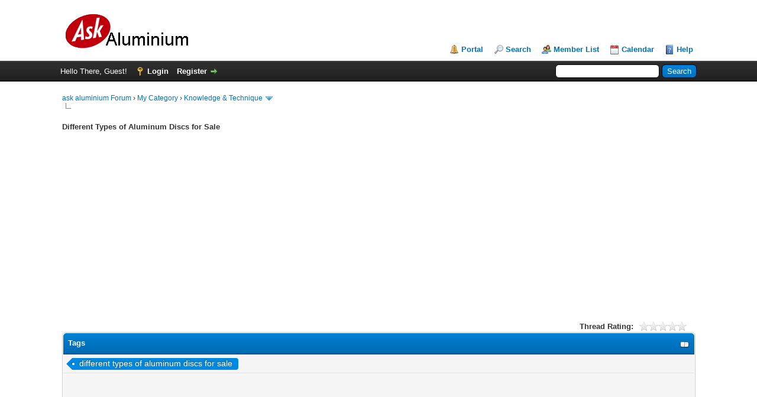

--- FILE ---
content_type: text/html; charset=utf-8
request_url: https://www.google.com/recaptcha/api2/aframe
body_size: 268
content:
<!DOCTYPE HTML><html><head><meta http-equiv="content-type" content="text/html; charset=UTF-8"></head><body><script nonce="h48SIdp4oEqRzQ7xw1fTKg">/** Anti-fraud and anti-abuse applications only. See google.com/recaptcha */ try{var clients={'sodar':'https://pagead2.googlesyndication.com/pagead/sodar?'};window.addEventListener("message",function(a){try{if(a.source===window.parent){var b=JSON.parse(a.data);var c=clients[b['id']];if(c){var d=document.createElement('img');d.src=c+b['params']+'&rc='+(localStorage.getItem("rc::a")?sessionStorage.getItem("rc::b"):"");window.document.body.appendChild(d);sessionStorage.setItem("rc::e",parseInt(sessionStorage.getItem("rc::e")||0)+1);localStorage.setItem("rc::h",'1769098696282');}}}catch(b){}});window.parent.postMessage("_grecaptcha_ready", "*");}catch(b){}</script></body></html>